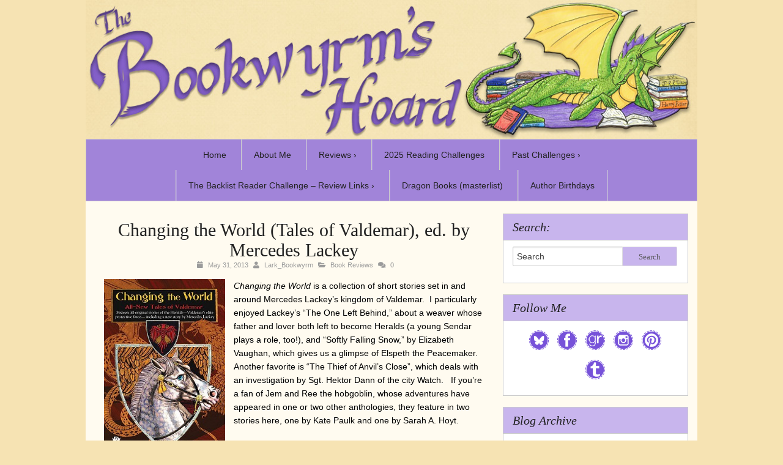

--- FILE ---
content_type: text/html; charset=UTF-8
request_url: https://bookwyrmshoard.com/book-reviews/changing-the-world-tales-of-valdemar-ed-by-mercedes-lackey/
body_size: 16039
content:

<!doctype html>

<html lang="en-US" class="no-js">

<head>
	<meta charset="utf-8">
	<meta http-equiv="X-UA-Compatible" content="IE=edge,chrome=1">
	<meta name="viewport" content="width=device-width">
	<link rel="pingback" href="https://bookwyrmshoard.com/xmlrpc.php">

	<!-- wordpress head functions -->
	<title>Changing the World (Tales of Valdemar), ed. by Mercedes Lackey &#8211; The Bookwyrm&#039;s Hoard</title>
<meta name='robots' content='max-image-preview:large' />
	<style>img:is([sizes="auto" i], [sizes^="auto," i]) { contain-intrinsic-size: 3000px 1500px }</style>
	<link rel='dns-prefetch' href='//use.fontawesome.com' />
<link rel="alternate" type="application/rss+xml" title="The Bookwyrm&#039;s Hoard &raquo; Feed" href="https://bookwyrmshoard.com/feed/" />
<link rel="alternate" type="application/rss+xml" title="The Bookwyrm&#039;s Hoard &raquo; Comments Feed" href="https://bookwyrmshoard.com/comments/feed/" />
<script type="text/javascript">
/* <![CDATA[ */
window._wpemojiSettings = {"baseUrl":"https:\/\/s.w.org\/images\/core\/emoji\/16.0.1\/72x72\/","ext":".png","svgUrl":"https:\/\/s.w.org\/images\/core\/emoji\/16.0.1\/svg\/","svgExt":".svg","source":{"concatemoji":"https:\/\/bookwyrmshoard.com\/wp-includes\/js\/wp-emoji-release.min.js?ver=6.8.3"}};
/*! This file is auto-generated */
!function(s,n){var o,i,e;function c(e){try{var t={supportTests:e,timestamp:(new Date).valueOf()};sessionStorage.setItem(o,JSON.stringify(t))}catch(e){}}function p(e,t,n){e.clearRect(0,0,e.canvas.width,e.canvas.height),e.fillText(t,0,0);var t=new Uint32Array(e.getImageData(0,0,e.canvas.width,e.canvas.height).data),a=(e.clearRect(0,0,e.canvas.width,e.canvas.height),e.fillText(n,0,0),new Uint32Array(e.getImageData(0,0,e.canvas.width,e.canvas.height).data));return t.every(function(e,t){return e===a[t]})}function u(e,t){e.clearRect(0,0,e.canvas.width,e.canvas.height),e.fillText(t,0,0);for(var n=e.getImageData(16,16,1,1),a=0;a<n.data.length;a++)if(0!==n.data[a])return!1;return!0}function f(e,t,n,a){switch(t){case"flag":return n(e,"\ud83c\udff3\ufe0f\u200d\u26a7\ufe0f","\ud83c\udff3\ufe0f\u200b\u26a7\ufe0f")?!1:!n(e,"\ud83c\udde8\ud83c\uddf6","\ud83c\udde8\u200b\ud83c\uddf6")&&!n(e,"\ud83c\udff4\udb40\udc67\udb40\udc62\udb40\udc65\udb40\udc6e\udb40\udc67\udb40\udc7f","\ud83c\udff4\u200b\udb40\udc67\u200b\udb40\udc62\u200b\udb40\udc65\u200b\udb40\udc6e\u200b\udb40\udc67\u200b\udb40\udc7f");case"emoji":return!a(e,"\ud83e\udedf")}return!1}function g(e,t,n,a){var r="undefined"!=typeof WorkerGlobalScope&&self instanceof WorkerGlobalScope?new OffscreenCanvas(300,150):s.createElement("canvas"),o=r.getContext("2d",{willReadFrequently:!0}),i=(o.textBaseline="top",o.font="600 32px Arial",{});return e.forEach(function(e){i[e]=t(o,e,n,a)}),i}function t(e){var t=s.createElement("script");t.src=e,t.defer=!0,s.head.appendChild(t)}"undefined"!=typeof Promise&&(o="wpEmojiSettingsSupports",i=["flag","emoji"],n.supports={everything:!0,everythingExceptFlag:!0},e=new Promise(function(e){s.addEventListener("DOMContentLoaded",e,{once:!0})}),new Promise(function(t){var n=function(){try{var e=JSON.parse(sessionStorage.getItem(o));if("object"==typeof e&&"number"==typeof e.timestamp&&(new Date).valueOf()<e.timestamp+604800&&"object"==typeof e.supportTests)return e.supportTests}catch(e){}return null}();if(!n){if("undefined"!=typeof Worker&&"undefined"!=typeof OffscreenCanvas&&"undefined"!=typeof URL&&URL.createObjectURL&&"undefined"!=typeof Blob)try{var e="postMessage("+g.toString()+"("+[JSON.stringify(i),f.toString(),p.toString(),u.toString()].join(",")+"));",a=new Blob([e],{type:"text/javascript"}),r=new Worker(URL.createObjectURL(a),{name:"wpTestEmojiSupports"});return void(r.onmessage=function(e){c(n=e.data),r.terminate(),t(n)})}catch(e){}c(n=g(i,f,p,u))}t(n)}).then(function(e){for(var t in e)n.supports[t]=e[t],n.supports.everything=n.supports.everything&&n.supports[t],"flag"!==t&&(n.supports.everythingExceptFlag=n.supports.everythingExceptFlag&&n.supports[t]);n.supports.everythingExceptFlag=n.supports.everythingExceptFlag&&!n.supports.flag,n.DOMReady=!1,n.readyCallback=function(){n.DOMReady=!0}}).then(function(){return e}).then(function(){var e;n.supports.everything||(n.readyCallback(),(e=n.source||{}).concatemoji?t(e.concatemoji):e.wpemoji&&e.twemoji&&(t(e.twemoji),t(e.wpemoji)))}))}((window,document),window._wpemojiSettings);
/* ]]> */
</script>
<style id='wp-emoji-styles-inline-css' type='text/css'>

	img.wp-smiley, img.emoji {
		display: inline !important;
		border: none !important;
		box-shadow: none !important;
		height: 1em !important;
		width: 1em !important;
		margin: 0 0.07em !important;
		vertical-align: -0.1em !important;
		background: none !important;
		padding: 0 !important;
	}
</style>
<link rel='stylesheet' id='wp-block-library-css' href='https://bookwyrmshoard.com/wp-includes/css/dist/block-library/style.min.css?ver=6.8.3' type='text/css' media='all' />
<style id='classic-theme-styles-inline-css' type='text/css'>
/*! This file is auto-generated */
.wp-block-button__link{color:#fff;background-color:#32373c;border-radius:9999px;box-shadow:none;text-decoration:none;padding:calc(.667em + 2px) calc(1.333em + 2px);font-size:1.125em}.wp-block-file__button{background:#32373c;color:#fff;text-decoration:none}
</style>
<style id='pdfemb-pdf-embedder-viewer-style-inline-css' type='text/css'>
.wp-block-pdfemb-pdf-embedder-viewer{max-width:none}

</style>
<style id='global-styles-inline-css' type='text/css'>
:root{--wp--preset--aspect-ratio--square: 1;--wp--preset--aspect-ratio--4-3: 4/3;--wp--preset--aspect-ratio--3-4: 3/4;--wp--preset--aspect-ratio--3-2: 3/2;--wp--preset--aspect-ratio--2-3: 2/3;--wp--preset--aspect-ratio--16-9: 16/9;--wp--preset--aspect-ratio--9-16: 9/16;--wp--preset--color--black: #000000;--wp--preset--color--cyan-bluish-gray: #abb8c3;--wp--preset--color--white: #ffffff;--wp--preset--color--pale-pink: #f78da7;--wp--preset--color--vivid-red: #cf2e2e;--wp--preset--color--luminous-vivid-orange: #ff6900;--wp--preset--color--luminous-vivid-amber: #fcb900;--wp--preset--color--light-green-cyan: #7bdcb5;--wp--preset--color--vivid-green-cyan: #00d084;--wp--preset--color--pale-cyan-blue: #8ed1fc;--wp--preset--color--vivid-cyan-blue: #0693e3;--wp--preset--color--vivid-purple: #9b51e0;--wp--preset--gradient--vivid-cyan-blue-to-vivid-purple: linear-gradient(135deg,rgba(6,147,227,1) 0%,rgb(155,81,224) 100%);--wp--preset--gradient--light-green-cyan-to-vivid-green-cyan: linear-gradient(135deg,rgb(122,220,180) 0%,rgb(0,208,130) 100%);--wp--preset--gradient--luminous-vivid-amber-to-luminous-vivid-orange: linear-gradient(135deg,rgba(252,185,0,1) 0%,rgba(255,105,0,1) 100%);--wp--preset--gradient--luminous-vivid-orange-to-vivid-red: linear-gradient(135deg,rgba(255,105,0,1) 0%,rgb(207,46,46) 100%);--wp--preset--gradient--very-light-gray-to-cyan-bluish-gray: linear-gradient(135deg,rgb(238,238,238) 0%,rgb(169,184,195) 100%);--wp--preset--gradient--cool-to-warm-spectrum: linear-gradient(135deg,rgb(74,234,220) 0%,rgb(151,120,209) 20%,rgb(207,42,186) 40%,rgb(238,44,130) 60%,rgb(251,105,98) 80%,rgb(254,248,76) 100%);--wp--preset--gradient--blush-light-purple: linear-gradient(135deg,rgb(255,206,236) 0%,rgb(152,150,240) 100%);--wp--preset--gradient--blush-bordeaux: linear-gradient(135deg,rgb(254,205,165) 0%,rgb(254,45,45) 50%,rgb(107,0,62) 100%);--wp--preset--gradient--luminous-dusk: linear-gradient(135deg,rgb(255,203,112) 0%,rgb(199,81,192) 50%,rgb(65,88,208) 100%);--wp--preset--gradient--pale-ocean: linear-gradient(135deg,rgb(255,245,203) 0%,rgb(182,227,212) 50%,rgb(51,167,181) 100%);--wp--preset--gradient--electric-grass: linear-gradient(135deg,rgb(202,248,128) 0%,rgb(113,206,126) 100%);--wp--preset--gradient--midnight: linear-gradient(135deg,rgb(2,3,129) 0%,rgb(40,116,252) 100%);--wp--preset--font-size--small: 13px;--wp--preset--font-size--medium: 20px;--wp--preset--font-size--large: 36px;--wp--preset--font-size--x-large: 42px;--wp--preset--spacing--20: 0.44rem;--wp--preset--spacing--30: 0.67rem;--wp--preset--spacing--40: 1rem;--wp--preset--spacing--50: 1.5rem;--wp--preset--spacing--60: 2.25rem;--wp--preset--spacing--70: 3.38rem;--wp--preset--spacing--80: 5.06rem;--wp--preset--shadow--natural: 6px 6px 9px rgba(0, 0, 0, 0.2);--wp--preset--shadow--deep: 12px 12px 50px rgba(0, 0, 0, 0.4);--wp--preset--shadow--sharp: 6px 6px 0px rgba(0, 0, 0, 0.2);--wp--preset--shadow--outlined: 6px 6px 0px -3px rgba(255, 255, 255, 1), 6px 6px rgba(0, 0, 0, 1);--wp--preset--shadow--crisp: 6px 6px 0px rgba(0, 0, 0, 1);}:where(.is-layout-flex){gap: 0.5em;}:where(.is-layout-grid){gap: 0.5em;}body .is-layout-flex{display: flex;}.is-layout-flex{flex-wrap: wrap;align-items: center;}.is-layout-flex > :is(*, div){margin: 0;}body .is-layout-grid{display: grid;}.is-layout-grid > :is(*, div){margin: 0;}:where(.wp-block-columns.is-layout-flex){gap: 2em;}:where(.wp-block-columns.is-layout-grid){gap: 2em;}:where(.wp-block-post-template.is-layout-flex){gap: 1.25em;}:where(.wp-block-post-template.is-layout-grid){gap: 1.25em;}.has-black-color{color: var(--wp--preset--color--black) !important;}.has-cyan-bluish-gray-color{color: var(--wp--preset--color--cyan-bluish-gray) !important;}.has-white-color{color: var(--wp--preset--color--white) !important;}.has-pale-pink-color{color: var(--wp--preset--color--pale-pink) !important;}.has-vivid-red-color{color: var(--wp--preset--color--vivid-red) !important;}.has-luminous-vivid-orange-color{color: var(--wp--preset--color--luminous-vivid-orange) !important;}.has-luminous-vivid-amber-color{color: var(--wp--preset--color--luminous-vivid-amber) !important;}.has-light-green-cyan-color{color: var(--wp--preset--color--light-green-cyan) !important;}.has-vivid-green-cyan-color{color: var(--wp--preset--color--vivid-green-cyan) !important;}.has-pale-cyan-blue-color{color: var(--wp--preset--color--pale-cyan-blue) !important;}.has-vivid-cyan-blue-color{color: var(--wp--preset--color--vivid-cyan-blue) !important;}.has-vivid-purple-color{color: var(--wp--preset--color--vivid-purple) !important;}.has-black-background-color{background-color: var(--wp--preset--color--black) !important;}.has-cyan-bluish-gray-background-color{background-color: var(--wp--preset--color--cyan-bluish-gray) !important;}.has-white-background-color{background-color: var(--wp--preset--color--white) !important;}.has-pale-pink-background-color{background-color: var(--wp--preset--color--pale-pink) !important;}.has-vivid-red-background-color{background-color: var(--wp--preset--color--vivid-red) !important;}.has-luminous-vivid-orange-background-color{background-color: var(--wp--preset--color--luminous-vivid-orange) !important;}.has-luminous-vivid-amber-background-color{background-color: var(--wp--preset--color--luminous-vivid-amber) !important;}.has-light-green-cyan-background-color{background-color: var(--wp--preset--color--light-green-cyan) !important;}.has-vivid-green-cyan-background-color{background-color: var(--wp--preset--color--vivid-green-cyan) !important;}.has-pale-cyan-blue-background-color{background-color: var(--wp--preset--color--pale-cyan-blue) !important;}.has-vivid-cyan-blue-background-color{background-color: var(--wp--preset--color--vivid-cyan-blue) !important;}.has-vivid-purple-background-color{background-color: var(--wp--preset--color--vivid-purple) !important;}.has-black-border-color{border-color: var(--wp--preset--color--black) !important;}.has-cyan-bluish-gray-border-color{border-color: var(--wp--preset--color--cyan-bluish-gray) !important;}.has-white-border-color{border-color: var(--wp--preset--color--white) !important;}.has-pale-pink-border-color{border-color: var(--wp--preset--color--pale-pink) !important;}.has-vivid-red-border-color{border-color: var(--wp--preset--color--vivid-red) !important;}.has-luminous-vivid-orange-border-color{border-color: var(--wp--preset--color--luminous-vivid-orange) !important;}.has-luminous-vivid-amber-border-color{border-color: var(--wp--preset--color--luminous-vivid-amber) !important;}.has-light-green-cyan-border-color{border-color: var(--wp--preset--color--light-green-cyan) !important;}.has-vivid-green-cyan-border-color{border-color: var(--wp--preset--color--vivid-green-cyan) !important;}.has-pale-cyan-blue-border-color{border-color: var(--wp--preset--color--pale-cyan-blue) !important;}.has-vivid-cyan-blue-border-color{border-color: var(--wp--preset--color--vivid-cyan-blue) !important;}.has-vivid-purple-border-color{border-color: var(--wp--preset--color--vivid-purple) !important;}.has-vivid-cyan-blue-to-vivid-purple-gradient-background{background: var(--wp--preset--gradient--vivid-cyan-blue-to-vivid-purple) !important;}.has-light-green-cyan-to-vivid-green-cyan-gradient-background{background: var(--wp--preset--gradient--light-green-cyan-to-vivid-green-cyan) !important;}.has-luminous-vivid-amber-to-luminous-vivid-orange-gradient-background{background: var(--wp--preset--gradient--luminous-vivid-amber-to-luminous-vivid-orange) !important;}.has-luminous-vivid-orange-to-vivid-red-gradient-background{background: var(--wp--preset--gradient--luminous-vivid-orange-to-vivid-red) !important;}.has-very-light-gray-to-cyan-bluish-gray-gradient-background{background: var(--wp--preset--gradient--very-light-gray-to-cyan-bluish-gray) !important;}.has-cool-to-warm-spectrum-gradient-background{background: var(--wp--preset--gradient--cool-to-warm-spectrum) !important;}.has-blush-light-purple-gradient-background{background: var(--wp--preset--gradient--blush-light-purple) !important;}.has-blush-bordeaux-gradient-background{background: var(--wp--preset--gradient--blush-bordeaux) !important;}.has-luminous-dusk-gradient-background{background: var(--wp--preset--gradient--luminous-dusk) !important;}.has-pale-ocean-gradient-background{background: var(--wp--preset--gradient--pale-ocean) !important;}.has-electric-grass-gradient-background{background: var(--wp--preset--gradient--electric-grass) !important;}.has-midnight-gradient-background{background: var(--wp--preset--gradient--midnight) !important;}.has-small-font-size{font-size: var(--wp--preset--font-size--small) !important;}.has-medium-font-size{font-size: var(--wp--preset--font-size--medium) !important;}.has-large-font-size{font-size: var(--wp--preset--font-size--large) !important;}.has-x-large-font-size{font-size: var(--wp--preset--font-size--x-large) !important;}
:where(.wp-block-post-template.is-layout-flex){gap: 1.25em;}:where(.wp-block-post-template.is-layout-grid){gap: 1.25em;}
:where(.wp-block-columns.is-layout-flex){gap: 2em;}:where(.wp-block-columns.is-layout-grid){gap: 2em;}
:root :where(.wp-block-pullquote){font-size: 1.5em;line-height: 1.6;}
</style>
<link rel='stylesheet' id='gutenbee-animations-css' href='https://bookwyrmshoard.com/wp-content/plugins/gutenbee/build/gutenbee.animations.css?ver=2.19.1' type='text/css' media='all' />
<link rel='stylesheet' id='font-awesome-css' href='https://use.fontawesome.com/releases/v5.5.0/css/all.css?ver=5.5.0' type='text/css' media='all' />
<link rel='stylesheet' id='nss-frontend-css' href='https://bookwyrmshoard.com/wp-content/plugins/naked-social-share/assets/css/naked-social-share.css?ver=1.5.2' type='text/css' media='all' />
<link rel='stylesheet' id='ng-scroll-box-css' href='https://bookwyrmshoard.com/wp-content/plugins/ng-scroll-box/css/front-end.css?ver=1.0.0' type='text/css' media='all' />
<style id='ng-scroll-box-inline-css' type='text/css'>

		.scroll-box {
			background: #f4f4f4;
			border: 2px solid #cccccc;
			color: #222222;
			height: 300px;
		}
		
</style>
<link rel='stylesheet' id='ubb-front-end-styles-css' href='https://bookwyrmshoard.com/wp-content/plugins/ultimate-book-blogger/assets/css/frontend.css?ver=3.9.3' type='text/css' media='all' />
<style id='ubb-front-end-styles-inline-css' type='text/css'>

        .ubb-content-warning {
            background: #a184d9;
            color: #4b219c;
        }
        
        .ubb-about-author {
            background: #e5dbf9;
            border: 2px solid #391580;
            color: #000000;
        }
        
        .ubb-tabs ul li a {
            color: #787878;
        }

        .ubb-tabs li.ubb-active-link, .ubb-tabs-content {
            background: #ffffff;
            border: 1px solid #e6e6e6;
        }
        
        .ubb-tabs li.ubb-active-link {
            border-bottom-color: #ffffff;
        }

        .ubb-tabs li.ubb-active-link a {
            color: #000000;
        }

        .ubb-related-post:hover {
            background: #F1F1F1;
        }
        
        .ubb-spoiler .ubb-thespoil {
            background: #fbe37a;
        }
        
</style>
<link rel='stylesheet' id='foundation-app-css' href='https://bookwyrmshoard.com/wp-content/themes/tweakme/stylesheets/app.css?ver=3.0' type='text/css' media='all' />
<link rel='stylesheet' id='tweakme-css' href='https://bookwyrmshoard.com/wp-content/themes/tweakme/style.css?ver=1.9' type='text/css' media='all' />
<link rel='stylesheet' id='tweakme-theme-css' href='https://bookwyrmshoard.com/wp-content/themes/tweakme/stylesheets/theme.css?ver=1.9' type='text/css' media='all' />
<link rel='stylesheet' id='commentluv_style-css' href='https://bookwyrmshoard.com/wp-content/plugins/commentluv/css/commentluv.css?ver=6.8.3' type='text/css' media='all' />
<script type="text/javascript" src="https://bookwyrmshoard.com/wp-includes/js/jquery/jquery.min.js?ver=3.7.1" id="jquery-core-js"></script>
<script type="text/javascript" src="https://bookwyrmshoard.com/wp-includes/js/jquery/jquery-migrate.min.js?ver=3.4.1" id="jquery-migrate-js"></script>
<script type="text/javascript" id="commentluv_script-js-extra">
/* <![CDATA[ */
var cl_settings = {"name":"author","url":"url","comment":"comment","email":"email","infopanel":"on","default_on":"on","default_on_admin":"on","cl_version":"4","images":"https:\/\/bookwyrmshoard.com\/wp-content\/plugins\/commentluv\/images\/","api_url":"https:\/\/bookwyrmshoard.com\/wp-admin\/admin-ajax.php","api_url_alt":"https:\/\/bookwyrmshoard.com\/wp-admin\/admin-ajax.php","_fetch":"022f0f72e4","_info":"0fea737028","infoback":"white","infotext":"black","template_insert":"","logged_in":"","refer":"https:\/\/bookwyrmshoard.com\/book-reviews\/changing-the-world-tales-of-valdemar-ed-by-mercedes-lackey\/","no_url_message":"Please enter a URL and then click the CommentLuv checkbox if you want to add your last blog post","no_http_message":"Please use http:\/\/ in front of your url","no_url_logged_in_message":"You need to visit your profile in the dashboard and update your details with your site URL","no_info_message":"No info was available or an error occured"};
/* ]]> */
</script>
<script type="text/javascript" src="https://bookwyrmshoard.com/wp-content/plugins/commentluv/js/commentluv.js?ver=4" id="commentluv_script-js"></script>
<script type="text/javascript" src="https://bookwyrmshoard.com/wp-content/themes/tweakme/javascripts/foundation/modernizr.foundation.js?ver=6.8.3" id="modernizr-js"></script>
<link rel="https://api.w.org/" href="https://bookwyrmshoard.com/wp-json/" /><link rel="alternate" title="JSON" type="application/json" href="https://bookwyrmshoard.com/wp-json/wp/v2/posts/452" /><link rel="EditURI" type="application/rsd+xml" title="RSD" href="https://bookwyrmshoard.com/xmlrpc.php?rsd" />
<meta name="generator" content="WordPress 6.8.3" />
<link rel="canonical" href="https://bookwyrmshoard.com/book-reviews/changing-the-world-tales-of-valdemar-ed-by-mercedes-lackey/" />
<link rel='shortlink' href='https://bookwyrmshoard.com/?p=452' />
<link rel="alternate" title="oEmbed (JSON)" type="application/json+oembed" href="https://bookwyrmshoard.com/wp-json/oembed/1.0/embed?url=https%3A%2F%2Fbookwyrmshoard.com%2Fbook-reviews%2Fchanging-the-world-tales-of-valdemar-ed-by-mercedes-lackey%2F" />
<link rel="alternate" title="oEmbed (XML)" type="text/xml+oembed" href="https://bookwyrmshoard.com/wp-json/oembed/1.0/embed?url=https%3A%2F%2Fbookwyrmshoard.com%2Fbook-reviews%2Fchanging-the-world-tales-of-valdemar-ed-by-mercedes-lackey%2F&#038;format=xml" />

		<!-- GA Google Analytics @ https://m0n.co/ga -->
		<script>
			(function(i,s,o,g,r,a,m){i['GoogleAnalyticsObject']=r;i[r]=i[r]||function(){
			(i[r].q=i[r].q||[]).push(arguments)},i[r].l=1*new Date();a=s.createElement(o),
			m=s.getElementsByTagName(o)[0];a.async=1;a.src=g;m.parentNode.insertBefore(a,m)
			})(window,document,'script','https://www.google-analytics.com/analytics.js','ga');
			ga('create', 'UA-78862002-1', 'auto');
			ga('send', 'pageview');
		</script>

		<!-- end of wordpress head -->


	<!-- bring in theme options styles -->
	<style>
					.row { width:1000px; }
				
						.siteinfo h1, .siteinfo h4.subhead { text-align:center; }
						img#header_banner { margin:0 auto; }
					
			body, p, div, blockquote, ul li, ol li {
				font-size: 14px;
				font-family: "arial"; 
				color: #000000; 
				line-height:1.6;
			}
				body{
					background:#f6e3b3 repeat scroll left top;
				}
			#header-wrapper { 
				max-width: 1000px; 
				margin:0 auto;
			}
			a { 
				color: #4B219C; 
			}
			a:hover { 
				color: #633EAA; 
			}
			.post p.meta, .post p.meta a, .post p.meta span:before { 
				color: #9b9b9b !important; 
			}
			.custom-nav-styles { 
				max-width: 1000px; 
			}
			.custom-nav-styles { 
				background: #A184D9; 
			}
			.custom-nav-styles ul.top-nav > li:hover { 
				background: #C8B5ED; 
			}
			.custom-nav-styles { 
				border: 1px solid #cbcbcb; 
			}
			.custom-nav-styles ul.top-nav > li { 
				border-left: 1px solid #cbcbcb; 
			}
			.custom-nav-styles ul.top-nav > li:first-child { 
				border-left: none;
			}
			.custom-nav-styles ul.top-nav > li:last-child { 
				border-color: #cbcbcb; 
				border-right: 1px solid #cbcbcb; 
			}
			.custom-nav-styles ul.top-nav > li a { 
				color: #222222; 
			}
			.custom-nav-styles ul.top-nav li a { 
				font-family: "arial" !important;
				font-size: 14px !important;
			}
			.custom-nav-styles ul.top-nav > li a { 
				text-shadow: none; 
			}
			.custom-nav-styles ul.top-nav > li > a { 
				line-height: 50px; 
			}
			.custom-nav-styles ul.top-nav ul.flyout {
				top:47px;
			}
			.custom-nav-styles ul.top-nav > li:hover a, .custom-nav-styles ul.top-nav > li a:hover { 
				color: #222222; 
			}
			.custom-nav-styles ul.top-nav > li:hover > a, .custom-nav-styles ul.top-nav > li a:hover { 
				text-shadow: none; 
			}
			.custom-nav-styles ul.top-nav { 
				margin:0;
				text-align:center;
			}
			.custom-nav-styles ul.top-nav > li {
				float:none !important;
				display:inline-block;
			}
			.custom-nav-styles ul.flyout {
				border: 1px solid #e6e6e6 !important;
			}
			
			.custom-nav-styles ul.flyout li a { 
				background: #C8B5ED  !important;
				color: #222222 !important;
				border: 1px solid #e6e6e6 !important;
				border-top:none !important;
				text-shadow: 1px 1px #ffffff !important;
			}
			
			.custom-nav-styles ul.flyout li a:hover {
				background: #ebebeb !important;
				color: #222222 !important;
				text-shadow: 1px 1px #ffffff;
			}
			.top-custom-nav-styles { 
				border: 1px solid #cbcbcb; 
			}
			.top-custom-nav-styles ul.top-nav > li { 
				border-left: 1px solid #cbcbcb; 
			}
			.top-custom-nav-styles ul.top-nav > li:first-child { 
				border-left: none;
			}
			.top-custom-nav-styles ul.top-nav > li:last-child { 
				border-color: #cbcbcb; 
				border-right: 1px solid #cbcbcb; 
			}
			.top-custom-nav-styles ul.top-nav > li a { 
				color: #222222; 
			}
			.top-custom-nav-styles ul.top-nav li a { 
				font-family: "arial" !important;
				font-size: 14px !important;
			}
			.top-custom-nav-styles ul.top-nav > li a { 
				text-shadow: 1px 1px #ffffff; 
			}
			.top-custom-nav-styles ul.top-nav > li > a { 
				line-height: 40px; 
			}
			.top-custom-nav-styles ul.top-nav ul.flyout {
				top:37px;
			}
			.top-custom-nav-styles ul.top-nav > li:hover > a, .top-custom-nav-styles ul.top-nav > li a:hover { 
				color: #222222; 
			}
			.top-custom-nav-styles ul.top-nav > li:hover > a, .top-custom-nav-styles ul.top-nav > li a:hover { 
				text-shadow: 1px 1px #ffffff; 
			}
			.top-custom-nav-styles ul.flyout {
				border: 1px solid #e6e6e6 !important;
			}
			
			.top-custom-nav-styles ul.flyout li a { 
				background: #f2f2f2 !important;
				color: #222222 !important;
				border: 1px solid #e6e6e6 !important;
				border-top:none !important;
				text-shadow: 1px 1px #ffffff !important;
			}
			
			.top-custom-nav-styles ul.flyout li a:hover {
				background: #ebebeb !important;
				color: #222222 !important;
				text-shadow: 1px 1px #ffffff;
			}
			.datebox { 
				color:#555555 !important;
			}
			.datebox { 
				border:1px solid #dfdfdf !important;
			}
			.widget { 
				border:1px solid #cbcbcb !important;
			}
			.widget { 
				background:#ffffff !important;
			}
			.widgettitle { 
				background:#C8B5ED  !important;
			}
		.widgettitle { 
			border-bottom:1px solid #cbcbcb !important;
		}
		.widgettitle, .jetpack_subscription_widget .widgettitle label { 
			font-size:20px;color:#222222 !important;font-family:georgia;text-align:left;
		}
		h1, h2, h3, h4, h5, h6 { 
			font-family:georgia;
			color:#222222;
		}
			.button { 
				background:#C8B5ED !important;
			}
				.button:hover { 
					background:#A184D9 !important;
				}
			.button { 
				color:#555555 !important;
			}
			.button { 
				border:1px solid #dfdfdf !important;
			}
			.button:hover { 
				border:1px solid #dfdfdf !important;
			}
			.post { 
				background:none !important;
			}
			.post { 
				border:none !important;
			}
			blockquote { 
				background:#E5DBF9 !important;
				border:1px solid #391580 !important;
				color:#222222 !important;
				width:100% !important;
				
			}
			table tbody tr th {
				background:#E5DBF9 !important;
				border:1px solid #391580 !important;
				color:#222222 !important;
			}
			blockquote p, blockquote cite, blockquote a {
				color:#222222 !important;
			}
			blockquote a { text-decoration:underline; }
			blockquote a:hover { text-decoration:none; }
			
			.toggle {
				border:1px solid #E5DBF9 !important;
			}
			.toggle > h4 {
				background:#E5DBF9 !important;
				color:#222222 !important;
			}
			ol.commentlist li.odd > .panel > .row .twelve > .panel { 
				border:1px solid #AC9049 !important;
				background:#FFF4D8 !important;
			}
			ol.commentlist li.even > .panel > .row .twelve > .panel { 
				border:1px solid #e6e6e6 !important;
				background:#ffffff !important;
			}
			ol.commentlist .bypostauthor > .panel > .row > div.twelve > .panel { 
				border:1px solid #391580 !important;
				background:#E5DBF9 !important;
			}
			#main-content-wrap { 
				background:#FFFBF0 !important;
			}
			#footer, #footer p { 
				color:#000000 !important;
			}
			#footer a, #footer p a { 
				color:#391580 !important;
			}
			ul.pagination li a { 
				color:#555555;
			}
			ul.pagination li:hover a, ul.pagination li a:focus { 
				background:#e6e6e6;
			}
			ul.pagination li.current a, ul.pagination li.current a:hover { 
				color:#ffffff;
				background:#0092a4;
			}
			div.alert-box, h4.announcement-title { 
				background:#A184D9;
				color:#ffffff;
				text-shadow:0 -1px rgba(0, 0, 0, 0.3);
			}
			div.alert-box a {
				color:#ffffff;
				text-decoration:none;
			}
				div.alert-box a:hover {
					text-decoration:none;
				}
			hr { 
				border:solid #dddddd !important;
			}
				.widget_tag_cloud p { line-height:1 !important; }
			
			</style>
	
</head>

<body data-rsssl=1 class="wp-singular post-template-default single single-post postid-452 single-format-standard wp-theme-tweakme">


<div id="header-wrapper">
	<div class="row container cwb-header-hook">
		<div class="twelve columns">
			<header role="banner" id="top-header">

										<a href="https://bookwyrmshoard.com"><img src="https://bookwyrmshoard.com/wp-content/uploads/2014/09/Header_Dragon_Full-size_2mb-1024x232.jpg" alt="The Bookwyrm&#039;s Hoard" id="header_banner" usemap="#image-maps"/></a>
									</header>
		</div> <!--end .twelve.columns-->
			</div> <!--end .row.header-->
</div> <!--end #header-wrapper-->

	<div class="hide-for-small nav-wrap default default custom-nav-styles">
		<div class="row container">
			<div class="twelve columns nopadding">
				<ul id="menu-main-menu" class="top-nav hide-for-small"><li><a href="https://bookwyrmshoard.com/">Home</a></li>
<li><a href="https://bookwyrmshoard.com/about-review-policy-contact/">About Me</a></li>
<li><a href="https://bookwyrmshoard.com/reviews/">Reviews &rsaquo;</a>
<ul class="flyout">
	<li><a href="https://bookwyrmshoard.com/reviews/reviews-by-author/">Reviews by Author</a></li>
	<li><a href="https://bookwyrmshoard.com/reviews/reviews-by-title/">Reviews by Title</a></li>
</ul>
</li>
<li><a href="https://bookwyrmshoard.com/2025-reading-challenges/">2025 Reading Challenges</a></li>
<li><a href="https://bookwyrmshoard.com/past-challenges/">Past Challenges &rsaquo;</a>
<ul class="flyout">
	<li><a href="https://bookwyrmshoard.com/2024-reading-challenges/">2024 Reading Challenges</a></li>
	<li><a href="https://bookwyrmshoard.com/past-challenges/2023-reading-challenges/">2023 Reading Challenges</a></li>
	<li><a href="https://bookwyrmshoard.com/past-challenges/2022-reading-challenges/">2022 Reading Challenges</a></li>
	<li><a href="https://bookwyrmshoard.com/past-challenges/2021-reading-challenges-2/">2021 Reading Challenges</a></li>
	<li><a href="https://bookwyrmshoard.com/past-challenges/2020-challenges/">2020 Reading Challenges</a></li>
	<li><a href="https://bookwyrmshoard.com/past-challenges/2019-challenges/">2019 Challenges</a></li>
	<li><a href="https://bookwyrmshoard.com/past-challenges/reading-challenges-2/">2018 Challenges</a></li>
	<li><a href="https://bookwyrmshoard.com/past-challenges/reading-challenges/">2017 Challenges</a></li>
</ul>
</li>
<li><a href="https://bookwyrmshoard.com/the-backlist-reader-challenge-review-links/">The Backlist Reader Challenge – Review Links &rsaquo;</a>
<ul class="flyout">
	<li><a href="https://bookwyrmshoard.com/the-backlist-reader-challenge-review-links/the-backlist-reader-challenge-2024-reviews/">The Backlist Reader Challenge 2024 – Review Linky</a></li>
	<li><a href="https://bookwyrmshoard.com/the-backlist-reader-challenge-review-links/the-backlist-reader-challenge-2023-reviews/">The Backlist Reader Challenge 2023 – Review Linky</a></li>
	<li><a href="https://bookwyrmshoard.com/the-backlist-reader-challenge-review-links/the-backlist-reader-challenge-2022-reviews/">The Backlist Reader Challenge 2022 – Review Linky</a></li>
	<li><a href="https://bookwyrmshoard.com/the-backlist-reader-challenge-review-links/the-backlist-reader-challenge-2020-reviews-2/">The Backlist Reader Challenge 2021 – Reviews</a></li>
	<li><a href="https://bookwyrmshoard.com/the-backlist-reader-challenge-review-links/the-backlist-reader-challenge-2020-reviews/">The Backlist Reader Challenge 2020 – Reviews</a></li>
	<li><a href="https://bookwyrmshoard.com/the-backlist-reader-challenge-review-links/the-backlist-reader-challenge-2019-review-linky/">The Backlist Reader Challenge 2019 – Reviews</a></li>
</ul>
</li>
<li><a href="https://bookwyrmshoard.com/dragon-books-masterlist/">Dragon Books (masterlist)</a></li>
<li><a href="https://bookwyrmshoard.com/author-birthdays/">Author Birthdays</a></li>
</ul>							</div>
		</div>
	</div>

<div class="row container" id="main-content-wrap">
	<div class="row show-for-small nomargin">
		<div class="twelve columns">

			<div class="mobile-nav-wrapper">
				<div class="menu-action">
					<a href="#sidebar" id="mobile-nav-button" class="sidebar-button small secondary button">
						<svg xml:space="preserve" enable-background="new 0 0 48 48" viewBox="0 0 48 48" height="18px" width="18px" y="0px" x="0px" xmlns:xlink="http://www.w3.org/1999/xlink" xmlns="http://www.w3.org/2000/svg" id="Layer_1" version="1.1">
									<line y2="8.907" x2="48" y1="8.907" x1="0" stroke-miterlimit="10" stroke-width="8" stroke="#000000" fill="none"/>
							<line y2="24.173" x2="48" y1="24.173" x1="0" stroke-miterlimit="10" stroke-width="8" stroke="#000000" fill="none"/>
							<line y2="39.439" x2="48" y1="39.439" x1="0" stroke-miterlimit="10" stroke-width="8" stroke="#000000" fill="none"/>
							Menu
								</svg>
					</a>
				</div>

				<div class="mobile-nav-container"><ul id="menu-main-menu-1" class="side-nav tabs vertical"><li><a href="https://bookwyrmshoard.com/">Home</a></li>
<li><a href="https://bookwyrmshoard.com/about-review-policy-contact/">About Me</a></li>
<li><a href="https://bookwyrmshoard.com/reviews/">Reviews</a>
<ul>
	<li><a href="https://bookwyrmshoard.com/reviews/reviews-by-author/">Reviews by Author</a></li>
	<li><a href="https://bookwyrmshoard.com/reviews/reviews-by-title/">Reviews by Title</a></li>
</ul>
</li>
<li><a href="https://bookwyrmshoard.com/2025-reading-challenges/">2025 Reading Challenges</a></li>
<li><a href="https://bookwyrmshoard.com/past-challenges/">Past Challenges</a>
<ul>
	<li><a href="https://bookwyrmshoard.com/2024-reading-challenges/">2024 Reading Challenges</a></li>
	<li><a href="https://bookwyrmshoard.com/past-challenges/2023-reading-challenges/">2023 Reading Challenges</a></li>
	<li><a href="https://bookwyrmshoard.com/past-challenges/2022-reading-challenges/">2022 Reading Challenges</a></li>
	<li><a href="https://bookwyrmshoard.com/past-challenges/2021-reading-challenges-2/">2021 Reading Challenges</a></li>
	<li><a href="https://bookwyrmshoard.com/past-challenges/2020-challenges/">2020 Reading Challenges</a></li>
	<li><a href="https://bookwyrmshoard.com/past-challenges/2019-challenges/">2019 Challenges</a></li>
	<li><a href="https://bookwyrmshoard.com/past-challenges/reading-challenges-2/">2018 Challenges</a></li>
	<li><a href="https://bookwyrmshoard.com/past-challenges/reading-challenges/">2017 Challenges</a></li>
</ul>
</li>
<li><a href="https://bookwyrmshoard.com/the-backlist-reader-challenge-review-links/">The Backlist Reader Challenge – Review Links</a>
<ul>
	<li><a href="https://bookwyrmshoard.com/the-backlist-reader-challenge-review-links/the-backlist-reader-challenge-2024-reviews/">The Backlist Reader Challenge 2024 – Review Linky</a></li>
	<li><a href="https://bookwyrmshoard.com/the-backlist-reader-challenge-review-links/the-backlist-reader-challenge-2023-reviews/">The Backlist Reader Challenge 2023 – Review Linky</a></li>
	<li><a href="https://bookwyrmshoard.com/the-backlist-reader-challenge-review-links/the-backlist-reader-challenge-2022-reviews/">The Backlist Reader Challenge 2022 – Review Linky</a></li>
	<li><a href="https://bookwyrmshoard.com/the-backlist-reader-challenge-review-links/the-backlist-reader-challenge-2020-reviews-2/">The Backlist Reader Challenge 2021 – Reviews</a></li>
	<li><a href="https://bookwyrmshoard.com/the-backlist-reader-challenge-review-links/the-backlist-reader-challenge-2020-reviews/">The Backlist Reader Challenge 2020 – Reviews</a></li>
	<li><a href="https://bookwyrmshoard.com/the-backlist-reader-challenge-review-links/the-backlist-reader-challenge-2019-review-linky/">The Backlist Reader Challenge 2019 – Reviews</a></li>
</ul>
</li>
<li><a href="https://bookwyrmshoard.com/dragon-books-masterlist/">Dragon Books (masterlist)</a></li>
<li><a href="https://bookwyrmshoard.com/author-birthdays/">Author Birthdays</a></li>
</ul></div>			</div>

		</div>
	</div>

	
	
	<div id="content" class="row clearfix">

		
				<div id="main" class="eight columns clearfix" role="main">

			
				<article id="post-452" class="clearfix post-452 post type-post status-publish format-standard hentry category-book-reviews tag-fantasy tag-mercedes-lackey tag-short-stories tag-valdemar" role="article">

					<header>

						<h1 class="post-title single-title" itemprop="headline">Changing the World (Tales of Valdemar), ed. by Mercedes Lackey</h1>
												<p class="meta text-center">
														<span class="fa fa-calendar"></span> May 31, 2013							<span class="fa fa-user"></span> <a href="https://bookwyrmshoard.com/author/admin/" title="Posts by Lark_Bookwyrm" rel="author">Lark_Bookwyrm</a>							<span class="fa fa-folder-open"></span> <a href="https://bookwyrmshoard.com/category/book-reviews/" rel="category tag">Book Reviews</a>							<span class="fa fa-comments"></span>
							<a href="https://bookwyrmshoard.com/book-reviews/changing-the-world-tales-of-valdemar-ed-by-mercedes-lackey/#respond"> 0</a>
													</p>

					</header> <!-- end article header -->

					
					<section class="post_content clearfix">
						<p><a href="https://d202m5krfqbpi5.cloudfront.net/books/1348409076l/6307037.jpg" style="clear: left; float: left; margin-bottom: 1em; margin-right: 1em;"><img fetchpriority="high" decoding="async" border="0" height="320" src="https://d202m5krfqbpi5.cloudfront.net/books/1348409076l/6307037.jpg" width="198" /></a><i>Changing the World </i>is a collection of short stories set in and around Mercedes Lackey&#8217;s kingdom of Valdemar.&nbsp; I particularly enjoyed Lackey&#8217;s &#8220;The One Left Behind,&#8221; about a weaver whose father and lover both left to become Heralds (a young Sendar plays a role, too!), and &#8220;Softly Falling Snow,&#8221; by Elizabeth Vaughan, which gives us a glimpse of Elspeth the Peacemaker.&nbsp; Another favorite is &#8220;The Thief of Anvil&#8217;s Close&#8221;, which deals with an investigation by Sgt. Hektor Dann of the city Watch.&nbsp;&nbsp; If you&#8217;re a fan of Jem and Ree the hobgoblin, whose adventures have appeared in one or two other anthologies, they feature in two stories here, one by Kate Paulk and one by Sarah A. Hoyt.</p>
<p>All the stories are well-written, but a few break with canon to varying degrees &#8212; particularly the last story in the book, &#8220;Interview with a Companion,&#8221; by Ben Ohlander. While I enjoyed the surprising premise (a reporter interviews a Companion vacationing in our world) and the humor, I felt that Ohlander took a rather cynical view of Heraldic, Companion, and Valdemaran politics.</p>
<p>Bottom line: If you&#8217;re a Valdemar fan, you&#8217;ll probably enjoy most or all of these stories.&nbsp; If you&#8217;re new to Valdemar, you&#8217;re better off starting with the novels, which offer a more thorough introduction to the world.</p>
<p><b>Rating: </b>3 stars</p>
<p><b>Categories: </b>Fantasy; short stories<br /><b>Series: </b>related to Lackey&#8217;s Valdemar books<br /><b>Publisher: </b>DAW (2009)<br /><b>Book source: </b>library book sale</p>
		<div class="naked-social-share nss-update-share-numbers" data-post-id="452">
			<ul>
																				<li class="nss-twitter">
								<a href="http://www.twitter.com/intent/tweet?url=https%3A%2F%2Fbookwyrmshoard.com%2Fbook-reviews%2Fchanging-the-world-tales-of-valdemar-ed-by-mercedes-lackey%2F&via=BookwyrmsHoard&text=Changing+the+World+%28Tales+of+Valdemar%29%2C+ed.+by+Mercedes+Lackey" target="_blank">
									<i class="fab fa-twitter"></i>									<span class="nss-site-name">Twitter</span>
																	</a>
							</li>
																			<li class="nss-facebook">
								<a href="http://www.facebook.com/sharer/sharer.php?u=https%3A%2F%2Fbookwyrmshoard.com%2Fbook-reviews%2Fchanging-the-world-tales-of-valdemar-ed-by-mercedes-lackey%2F&t=Changing+the+World+%28Tales+of+Valdemar%29%2C+ed.+by+Mercedes+Lackey" target="_blank">
									<i class="fab fa-facebook"></i>									<span class="nss-site-name">Facebook</span>
																			<span class="nss-site-count">0</span>
																	</a>
							</li>
																			<li class="nss-pinterest">
								<a href="#" onclick="var e=document.createElement('script');e.setAttribute('type','text/javascript');e.setAttribute('charset','UTF-8');e.setAttribute('src','//assets.pinterest.com/js/pinmarklet.js?r='+Math.random()*99999999);document.body.appendChild(e);">
									<i class="fab fa-pinterest"></i>									<span class="nss-site-name">Pinterest</span>
																			<span class="nss-site-count">0</span>
																	</a>
							</li>
																			<li class="nss-stumbleupon">
								<a href="http://www.stumbleupon.com/submit?url=https%3A%2F%2Fbookwyrmshoard.com%2Fbook-reviews%2Fchanging-the-world-tales-of-valdemar-ed-by-mercedes-lackey%2F&title=Changing+the+World+%28Tales+of+Valdemar%29%2C+ed.+by+Mercedes+Lackey" target="_blank">
									<i class="fab fa-stumbleupon"></i>									<span class="nss-site-name">StumbleUpon</span>
																			<span class="nss-site-count">0</span>
																	</a>
							</li>
														</ul>
		</div>
							<h3 class="ubb-related-rating-header">Related Posts</h3>
		
		<div class="ubb-tabs">
			<div class="ubb-tabs-nav">
				<ul>
					<li class="ubb-active-link"><a href="#ubb-related-related"><span>Related Posts</span></a></li>				</ul>
			</div>

			<div class="ubb-tabs-content">
				<div id="ubb-related-related" class="ubb-related-posts ubb-tab-active">			<div class="ubb-related-post">
								<div class="ubb-related-post-title">
					<a href="https://bookwyrmshoard.com/authors/rip-ursula-k-le-guin-1929-2018/">RIP Ursula K. Le Guin  (1929&ndash;2018)</a>
				</div>
			</div>
						<div class="ubb-related-post">
				<a href="https://bookwyrmshoard.com/treasures-from-the-hoard/the-fairy-godmother-mercedes-lackey/"><img width="150" height="150" src="https://bookwyrmshoard.com/wp-content/uploads/2015/01/Lackey_FairyGodmother-150x150.jpeg" class="attachment-thumbnail size-thumbnail" alt="" /></a>				<div class="ubb-related-post-title">
					<a href="https://bookwyrmshoard.com/treasures-from-the-hoard/the-fairy-godmother-mercedes-lackey/">Treasures from the Hoard: The Fairy Godm</a>
				</div>
			</div>
						<div class="ubb-related-post">
				<a href="https://bookwyrmshoard.com/book-reviews/emily-wildes-encyclopaedia-of-faeries-heather-fawcett/"><img width="150" height="150" src="https://bookwyrmshoard.com/wp-content/uploads/2022/06/Fawcett_Heather_EmilyWildesEncyclopaediaOfFaeries_Kindle-150x150.jpg" class="attachment-thumbnail size-thumbnail" alt="Book Cover: Emily Wilde&#039;s Encyclopaedia of Faeries, by Heather Fawcett" /></a>				<div class="ubb-related-post-title">
					<a href="https://bookwyrmshoard.com/book-reviews/emily-wildes-encyclopaedia-of-faeries-heather-fawcett/"><i>Emily Wilde&#8217;s Encyclopaedia of </a>
				</div>
			</div>
						<div class="ubb-related-post">
				<a href="https://bookwyrmshoard.com/book-reviews/a-discovery-of-witches-deborah-harkness-all-souls-trilogy/"><img width="150" height="150" src="https://bookwyrmshoard.com/wp-content/uploads/2020/10/Harkness_AllSouls-01_ADiscoveryOfWitches_HC-150x150.jpg" class="attachment-thumbnail size-thumbnail" alt="" /></a>				<div class="ubb-related-post-title">
					<a href="https://bookwyrmshoard.com/book-reviews/a-discovery-of-witches-deborah-harkness-all-souls-trilogy/"><em>A Discovery of Witches</em>, by Debo</a>
				</div>
			</div>
						<div class="ubb-related-post">
				<a href="https://bookwyrmshoard.com/book-reviews/dark-witch-by-nora-roberts/"><img width="150" height="150" src="https://bookwyrmshoard.com/wp-content/uploads/2014/03/Roberts-Nora_ODwyer-1_DarkWitch-150x150.jpg" class="attachment-thumbnail size-thumbnail" alt="" /></a>				<div class="ubb-related-post-title">
					<a href="https://bookwyrmshoard.com/book-reviews/dark-witch-by-nora-roberts/">Dark Witch, by Nora Roberts</a>
				</div>
			</div>
			</div>			</div>
		</div>
							</section> <!-- end article section -->

					<footer>

						<p class="tags"><span class="tags-title">Tags:</span> <a class="label secondary radius" href="https://bookwyrmshoard.com/tag/fantasy/" rel="tag">fantasy</a> <a class="label secondary radius" href="https://bookwyrmshoard.com/tag/mercedes-lackey/" rel="tag">Mercedes Lackey</a> <a class="label secondary radius" href="https://bookwyrmshoard.com/tag/short-stories/" rel="tag">short stories</a> <a class="label secondary radius" href="https://bookwyrmshoard.com/tag/valdemar/" rel="tag">Valdemar</a></p>
					</footer> <!-- end article footer -->

				</article> <!-- end article -->

				
<!-- You can start editing here. -->
<div id="commenet-wrap" class="post">

	
		
			<!-- If comments are closed. -->
			<div class="alert-box">Comments are closed.</div>

		
	
	</div>

			
			
		</div> <!-- end #main -->

		<div id="right_sidebar" class="sidebar four columns" role="complementary">

	
		<div id="search-2" class="widget widget_search"><h4 class="widgettitle">Search:</h4>
	<div class="row">
	  <div class="twelve columns">
		<div class="row collapse">
			<form action="https://bookwyrmshoard.com/" method="get">
			  <div class="eight mobile-three columns">
				<input type="text" id="search" placeholder="Search" name="s" value="" />
			  </div>
			  <div class="four mobile-one columns">
				<button type="submit" id="search-button" class="postfix button ">Search</button>
			  </div>
			</form>
		</div>
	  </div>
	</div>
    </div><div id="ubb_social_media_widget-2" class="widget UBB-socialMediaWidget"><h4 class="widgettitle">Follow Me</h4>        <ul class="ubb-followers">
                            <li>
                    <a href="https://bsky.app/profile/bookwyrmshoard.bsky.social" target="_blank">

                                                    <img
                                src="https://bookwyrmshoard.com/wp-content/plugins/ultimate-book-blogger/assets/images/social-media/circle_purple/bluesky.png"
                                alt="Bluesky"
                                                            >
                        
                        
                    </a>
                </li>
                                <li>
                    <a href="https://www.facebook.com/thebookwyrmshoard" target="_blank">

                                                    <img
                                src="https://bookwyrmshoard.com/wp-content/plugins/ultimate-book-blogger/assets/images/social-media/circle_purple/facebook.png"
                                alt="Facebook"
                                                            >
                        
                        
                    </a>
                </li>
                                <li>
                    <a href="https://www.goodreads.com/Lark_BookwyrmsHoard" target="_blank">

                                                    <img
                                src="https://bookwyrmshoard.com/wp-content/plugins/ultimate-book-blogger/assets/images/social-media/circle_purple/goodreads.png"
                                alt="Goodreads"
                                                            >
                        
                        
                    </a>
                </li>
                                <li>
                    <a href="https://instagram.com/bookwyrmlark" target="_blank">

                                                    <img
                                src="https://bookwyrmshoard.com/wp-content/plugins/ultimate-book-blogger/assets/images/social-media/circle_purple/instagram.png"
                                alt="Instagram"
                                                            >
                        
                        
                    </a>
                </li>
                                <li>
                    <a href="https://www.pinterest.com/bookwyrmshoard" target="_blank">

                                                    <img
                                src="https://bookwyrmshoard.com/wp-content/plugins/ultimate-book-blogger/assets/images/social-media/circle_purple/pinterest.png"
                                alt="Pinterest"
                                                            >
                        
                        
                    </a>
                </li>
                                <li>
                    <a href="https://bookwyrmshoard.tumblr.com" target="_blank">

                                                    <img
                                src="https://bookwyrmshoard.com/wp-content/plugins/ultimate-book-blogger/assets/images/social-media/circle_purple/tumblr.png"
                                alt="Tumblr"
                                                            >
                        
                        
                    </a>
                </li>
                        </ul>
        </div><div id="archives-3" class="widget widget_archive"><h4 class="widgettitle">Blog Archive</h4>		<label class="screen-reader-text" for="archives-dropdown-3">Blog Archive</label>
		<select id="archives-dropdown-3" name="archive-dropdown">
			
			<option value="">Select Month</option>
				<option value='https://bookwyrmshoard.com/2026/01/'> January 2026 </option>
	<option value='https://bookwyrmshoard.com/2025/12/'> December 2025 </option>
	<option value='https://bookwyrmshoard.com/2025/11/'> November 2025 </option>
	<option value='https://bookwyrmshoard.com/2025/10/'> October 2025 </option>
	<option value='https://bookwyrmshoard.com/2025/09/'> September 2025 </option>
	<option value='https://bookwyrmshoard.com/2025/08/'> August 2025 </option>
	<option value='https://bookwyrmshoard.com/2025/07/'> July 2025 </option>
	<option value='https://bookwyrmshoard.com/2025/06/'> June 2025 </option>
	<option value='https://bookwyrmshoard.com/2025/05/'> May 2025 </option>
	<option value='https://bookwyrmshoard.com/2025/04/'> April 2025 </option>
	<option value='https://bookwyrmshoard.com/2025/03/'> March 2025 </option>
	<option value='https://bookwyrmshoard.com/2025/02/'> February 2025 </option>
	<option value='https://bookwyrmshoard.com/2025/01/'> January 2025 </option>
	<option value='https://bookwyrmshoard.com/2024/12/'> December 2024 </option>
	<option value='https://bookwyrmshoard.com/2024/11/'> November 2024 </option>
	<option value='https://bookwyrmshoard.com/2024/10/'> October 2024 </option>
	<option value='https://bookwyrmshoard.com/2024/09/'> September 2024 </option>
	<option value='https://bookwyrmshoard.com/2024/08/'> August 2024 </option>
	<option value='https://bookwyrmshoard.com/2024/07/'> July 2024 </option>
	<option value='https://bookwyrmshoard.com/2024/06/'> June 2024 </option>
	<option value='https://bookwyrmshoard.com/2024/05/'> May 2024 </option>
	<option value='https://bookwyrmshoard.com/2024/04/'> April 2024 </option>
	<option value='https://bookwyrmshoard.com/2024/03/'> March 2024 </option>
	<option value='https://bookwyrmshoard.com/2024/02/'> February 2024 </option>
	<option value='https://bookwyrmshoard.com/2024/01/'> January 2024 </option>
	<option value='https://bookwyrmshoard.com/2023/12/'> December 2023 </option>
	<option value='https://bookwyrmshoard.com/2023/11/'> November 2023 </option>
	<option value='https://bookwyrmshoard.com/2023/10/'> October 2023 </option>
	<option value='https://bookwyrmshoard.com/2023/09/'> September 2023 </option>
	<option value='https://bookwyrmshoard.com/2023/08/'> August 2023 </option>
	<option value='https://bookwyrmshoard.com/2023/07/'> July 2023 </option>
	<option value='https://bookwyrmshoard.com/2023/06/'> June 2023 </option>
	<option value='https://bookwyrmshoard.com/2023/05/'> May 2023 </option>
	<option value='https://bookwyrmshoard.com/2023/04/'> April 2023 </option>
	<option value='https://bookwyrmshoard.com/2023/03/'> March 2023 </option>
	<option value='https://bookwyrmshoard.com/2023/02/'> February 2023 </option>
	<option value='https://bookwyrmshoard.com/2023/01/'> January 2023 </option>
	<option value='https://bookwyrmshoard.com/2022/12/'> December 2022 </option>
	<option value='https://bookwyrmshoard.com/2022/11/'> November 2022 </option>
	<option value='https://bookwyrmshoard.com/2022/10/'> October 2022 </option>
	<option value='https://bookwyrmshoard.com/2022/09/'> September 2022 </option>
	<option value='https://bookwyrmshoard.com/2022/08/'> August 2022 </option>
	<option value='https://bookwyrmshoard.com/2022/07/'> July 2022 </option>
	<option value='https://bookwyrmshoard.com/2022/06/'> June 2022 </option>
	<option value='https://bookwyrmshoard.com/2022/05/'> May 2022 </option>
	<option value='https://bookwyrmshoard.com/2022/04/'> April 2022 </option>
	<option value='https://bookwyrmshoard.com/2022/03/'> March 2022 </option>
	<option value='https://bookwyrmshoard.com/2022/02/'> February 2022 </option>
	<option value='https://bookwyrmshoard.com/2022/01/'> January 2022 </option>
	<option value='https://bookwyrmshoard.com/2021/12/'> December 2021 </option>
	<option value='https://bookwyrmshoard.com/2021/11/'> November 2021 </option>
	<option value='https://bookwyrmshoard.com/2021/10/'> October 2021 </option>
	<option value='https://bookwyrmshoard.com/2021/09/'> September 2021 </option>
	<option value='https://bookwyrmshoard.com/2021/08/'> August 2021 </option>
	<option value='https://bookwyrmshoard.com/2021/07/'> July 2021 </option>
	<option value='https://bookwyrmshoard.com/2021/06/'> June 2021 </option>
	<option value='https://bookwyrmshoard.com/2021/05/'> May 2021 </option>
	<option value='https://bookwyrmshoard.com/2021/04/'> April 2021 </option>
	<option value='https://bookwyrmshoard.com/2021/03/'> March 2021 </option>
	<option value='https://bookwyrmshoard.com/2021/02/'> February 2021 </option>
	<option value='https://bookwyrmshoard.com/2021/01/'> January 2021 </option>
	<option value='https://bookwyrmshoard.com/2020/12/'> December 2020 </option>
	<option value='https://bookwyrmshoard.com/2020/11/'> November 2020 </option>
	<option value='https://bookwyrmshoard.com/2020/10/'> October 2020 </option>
	<option value='https://bookwyrmshoard.com/2020/09/'> September 2020 </option>
	<option value='https://bookwyrmshoard.com/2020/08/'> August 2020 </option>
	<option value='https://bookwyrmshoard.com/2020/07/'> July 2020 </option>
	<option value='https://bookwyrmshoard.com/2020/06/'> June 2020 </option>
	<option value='https://bookwyrmshoard.com/2020/05/'> May 2020 </option>
	<option value='https://bookwyrmshoard.com/2020/04/'> April 2020 </option>
	<option value='https://bookwyrmshoard.com/2020/03/'> March 2020 </option>
	<option value='https://bookwyrmshoard.com/2020/02/'> February 2020 </option>
	<option value='https://bookwyrmshoard.com/2020/01/'> January 2020 </option>
	<option value='https://bookwyrmshoard.com/2019/12/'> December 2019 </option>
	<option value='https://bookwyrmshoard.com/2019/11/'> November 2019 </option>
	<option value='https://bookwyrmshoard.com/2019/10/'> October 2019 </option>
	<option value='https://bookwyrmshoard.com/2019/09/'> September 2019 </option>
	<option value='https://bookwyrmshoard.com/2019/08/'> August 2019 </option>
	<option value='https://bookwyrmshoard.com/2019/07/'> July 2019 </option>
	<option value='https://bookwyrmshoard.com/2019/06/'> June 2019 </option>
	<option value='https://bookwyrmshoard.com/2019/05/'> May 2019 </option>
	<option value='https://bookwyrmshoard.com/2019/04/'> April 2019 </option>
	<option value='https://bookwyrmshoard.com/2019/03/'> March 2019 </option>
	<option value='https://bookwyrmshoard.com/2019/02/'> February 2019 </option>
	<option value='https://bookwyrmshoard.com/2019/01/'> January 2019 </option>
	<option value='https://bookwyrmshoard.com/2018/12/'> December 2018 </option>
	<option value='https://bookwyrmshoard.com/2018/11/'> November 2018 </option>
	<option value='https://bookwyrmshoard.com/2018/10/'> October 2018 </option>
	<option value='https://bookwyrmshoard.com/2018/09/'> September 2018 </option>
	<option value='https://bookwyrmshoard.com/2018/08/'> August 2018 </option>
	<option value='https://bookwyrmshoard.com/2018/07/'> July 2018 </option>
	<option value='https://bookwyrmshoard.com/2018/06/'> June 2018 </option>
	<option value='https://bookwyrmshoard.com/2018/05/'> May 2018 </option>
	<option value='https://bookwyrmshoard.com/2018/04/'> April 2018 </option>
	<option value='https://bookwyrmshoard.com/2018/03/'> March 2018 </option>
	<option value='https://bookwyrmshoard.com/2018/02/'> February 2018 </option>
	<option value='https://bookwyrmshoard.com/2018/01/'> January 2018 </option>
	<option value='https://bookwyrmshoard.com/2017/12/'> December 2017 </option>
	<option value='https://bookwyrmshoard.com/2017/11/'> November 2017 </option>
	<option value='https://bookwyrmshoard.com/2017/10/'> October 2017 </option>
	<option value='https://bookwyrmshoard.com/2017/09/'> September 2017 </option>
	<option value='https://bookwyrmshoard.com/2017/08/'> August 2017 </option>
	<option value='https://bookwyrmshoard.com/2017/07/'> July 2017 </option>
	<option value='https://bookwyrmshoard.com/2017/06/'> June 2017 </option>
	<option value='https://bookwyrmshoard.com/2017/05/'> May 2017 </option>
	<option value='https://bookwyrmshoard.com/2017/04/'> April 2017 </option>
	<option value='https://bookwyrmshoard.com/2017/03/'> March 2017 </option>
	<option value='https://bookwyrmshoard.com/2017/02/'> February 2017 </option>
	<option value='https://bookwyrmshoard.com/2017/01/'> January 2017 </option>
	<option value='https://bookwyrmshoard.com/2016/12/'> December 2016 </option>
	<option value='https://bookwyrmshoard.com/2016/11/'> November 2016 </option>
	<option value='https://bookwyrmshoard.com/2016/10/'> October 2016 </option>
	<option value='https://bookwyrmshoard.com/2016/09/'> September 2016 </option>
	<option value='https://bookwyrmshoard.com/2016/08/'> August 2016 </option>
	<option value='https://bookwyrmshoard.com/2016/07/'> July 2016 </option>
	<option value='https://bookwyrmshoard.com/2016/06/'> June 2016 </option>
	<option value='https://bookwyrmshoard.com/2016/05/'> May 2016 </option>
	<option value='https://bookwyrmshoard.com/2016/04/'> April 2016 </option>
	<option value='https://bookwyrmshoard.com/2016/03/'> March 2016 </option>
	<option value='https://bookwyrmshoard.com/2016/02/'> February 2016 </option>
	<option value='https://bookwyrmshoard.com/2016/01/'> January 2016 </option>
	<option value='https://bookwyrmshoard.com/2015/12/'> December 2015 </option>
	<option value='https://bookwyrmshoard.com/2015/11/'> November 2015 </option>
	<option value='https://bookwyrmshoard.com/2015/10/'> October 2015 </option>
	<option value='https://bookwyrmshoard.com/2015/09/'> September 2015 </option>
	<option value='https://bookwyrmshoard.com/2015/08/'> August 2015 </option>
	<option value='https://bookwyrmshoard.com/2015/07/'> July 2015 </option>
	<option value='https://bookwyrmshoard.com/2015/06/'> June 2015 </option>
	<option value='https://bookwyrmshoard.com/2015/05/'> May 2015 </option>
	<option value='https://bookwyrmshoard.com/2015/04/'> April 2015 </option>
	<option value='https://bookwyrmshoard.com/2015/03/'> March 2015 </option>
	<option value='https://bookwyrmshoard.com/2015/02/'> February 2015 </option>
	<option value='https://bookwyrmshoard.com/2015/01/'> January 2015 </option>
	<option value='https://bookwyrmshoard.com/2014/12/'> December 2014 </option>
	<option value='https://bookwyrmshoard.com/2014/11/'> November 2014 </option>
	<option value='https://bookwyrmshoard.com/2014/10/'> October 2014 </option>
	<option value='https://bookwyrmshoard.com/2014/09/'> September 2014 </option>
	<option value='https://bookwyrmshoard.com/2014/08/'> August 2014 </option>
	<option value='https://bookwyrmshoard.com/2014/07/'> July 2014 </option>
	<option value='https://bookwyrmshoard.com/2014/06/'> June 2014 </option>
	<option value='https://bookwyrmshoard.com/2014/05/'> May 2014 </option>
	<option value='https://bookwyrmshoard.com/2014/04/'> April 2014 </option>
	<option value='https://bookwyrmshoard.com/2014/03/'> March 2014 </option>
	<option value='https://bookwyrmshoard.com/2014/02/'> February 2014 </option>
	<option value='https://bookwyrmshoard.com/2014/01/'> January 2014 </option>
	<option value='https://bookwyrmshoard.com/2013/12/'> December 2013 </option>
	<option value='https://bookwyrmshoard.com/2013/11/'> November 2013 </option>
	<option value='https://bookwyrmshoard.com/2013/10/'> October 2013 </option>
	<option value='https://bookwyrmshoard.com/2013/09/'> September 2013 </option>
	<option value='https://bookwyrmshoard.com/2013/08/'> August 2013 </option>
	<option value='https://bookwyrmshoard.com/2013/07/'> July 2013 </option>
	<option value='https://bookwyrmshoard.com/2013/06/'> June 2013 </option>
	<option value='https://bookwyrmshoard.com/2013/05/'> May 2013 </option>
	<option value='https://bookwyrmshoard.com/2013/04/'> April 2013 </option>
	<option value='https://bookwyrmshoard.com/2013/03/'> March 2013 </option>
	<option value='https://bookwyrmshoard.com/2013/02/'> February 2013 </option>
	<option value='https://bookwyrmshoard.com/2013/01/'> January 2013 </option>
	<option value='https://bookwyrmshoard.com/2012/12/'> December 2012 </option>
	<option value='https://bookwyrmshoard.com/2012/11/'> November 2012 </option>
	<option value='https://bookwyrmshoard.com/2012/10/'> October 2012 </option>
	<option value='https://bookwyrmshoard.com/2012/09/'> September 2012 </option>
	<option value='https://bookwyrmshoard.com/2012/08/'> August 2012 </option>
	<option value='https://bookwyrmshoard.com/2012/07/'> July 2012 </option>
	<option value='https://bookwyrmshoard.com/2012/06/'> June 2012 </option>
	<option value='https://bookwyrmshoard.com/2012/05/'> May 2012 </option>
	<option value='https://bookwyrmshoard.com/2012/04/'> April 2012 </option>
	<option value='https://bookwyrmshoard.com/2012/03/'> March 2012 </option>
	<option value='https://bookwyrmshoard.com/2012/02/'> February 2012 </option>
	<option value='https://bookwyrmshoard.com/2011/12/'> December 2011 </option>
	<option value='https://bookwyrmshoard.com/2011/11/'> November 2011 </option>
	<option value='https://bookwyrmshoard.com/2011/10/'> October 2011 </option>
	<option value='https://bookwyrmshoard.com/2011/09/'> September 2011 </option>
	<option value='https://bookwyrmshoard.com/2011/08/'> August 2011 </option>
	<option value='https://bookwyrmshoard.com/2011/07/'> July 2011 </option>
	<option value='https://bookwyrmshoard.com/2011/06/'> June 2011 </option>
	<option value='https://bookwyrmshoard.com/2011/05/'> May 2011 </option>
	<option value='https://bookwyrmshoard.com/2011/04/'> April 2011 </option>
	<option value='https://bookwyrmshoard.com/2011/02/'> February 2011 </option>
	<option value='https://bookwyrmshoard.com/2011/01/'> January 2011 </option>
	<option value='https://bookwyrmshoard.com/2010/11/'> November 2010 </option>
	<option value='https://bookwyrmshoard.com/2010/10/'> October 2010 </option>
	<option value='https://bookwyrmshoard.com/2010/09/'> September 2010 </option>
	<option value='https://bookwyrmshoard.com/2010/07/'> July 2010 </option>
	<option value='https://bookwyrmshoard.com/2010/06/'> June 2010 </option>
	<option value='https://bookwyrmshoard.com/2010/05/'> May 2010 </option>
	<option value='https://bookwyrmshoard.com/2010/04/'> April 2010 </option>
	<option value='https://bookwyrmshoard.com/2010/03/'> March 2010 </option>
	<option value='https://bookwyrmshoard.com/2010/02/'> February 2010 </option>
	<option value='https://bookwyrmshoard.com/2010/01/'> January 2010 </option>
	<option value='https://bookwyrmshoard.com/2009/11/'> November 2009 </option>
	<option value='https://bookwyrmshoard.com/2009/10/'> October 2009 </option>
	<option value='https://bookwyrmshoard.com/2009/09/'> September 2009 </option>
	<option value='https://bookwyrmshoard.com/2009/07/'> July 2009 </option>

		</select>

			<script type="text/javascript">
/* <![CDATA[ */

(function() {
	var dropdown = document.getElementById( "archives-dropdown-3" );
	function onSelectChange() {
		if ( dropdown.options[ dropdown.selectedIndex ].value !== '' ) {
			document.location.href = this.options[ this.selectedIndex ].value;
		}
	}
	dropdown.onchange = onSelectChange;
})();

/* ]]> */
</script>
</div><div id="ubb_reviews-2" class="widget widget_ubb_reviews"><h4 class="widgettitle">Recent Reviews</h4><a href="https://bookwyrmshoard.com/book-reviews/the-curse-of-ill-gotten-gains_casebook-of-barnaby-adair-12_stephanie-laurens/"><img src="https://bookwyrmshoard.com/wp-content/uploads/2025/10/Laurens_Stephanie_CasebookOfBarnabyAdair-12_TheCurseOfIllGottenGainsl_Kindle.jpg" alt="The Curse of Ill-Gotten Gains by Stephanie Laurens"></a><a href="https://bookwyrmshoard.com/book-reviews/the-keeper-of-magical-things_julie-leong/"><img src="https://bookwyrmshoard.com/wp-content/uploads/2025/07/Leong_Julie_TheKeeperOfMagicalThings.jpg" alt="The Keeper of Magical Things by "></a><a href="https://bookwyrmshoard.com/book-reviews/sweep-of-the-heart_ilona-andrews_innkeeper-chronicles-05_graphic-audio-edition/"><img src="https://bookwyrmshoard.com/wp-content/uploads/2025/10/Andrews_Ilona_InnkeeperChronicles-05_SweepOfTheHeart_GraphicAudio-dramatized-adaption_Hoopla.webp" alt="Sweep of the Heart by Ilona Andrews"></a><a href="https://bookwyrmshoard.com/book-reviews/the-secret-christmas-library-by-jenny-colgan/"><img src="https://bookwyrmshoard.com/wp-content/uploads/2025/06/Colgan_Jenny_TheSecretChristmasLibrary_Kindle.jpg" alt="The Secret Christmas Library by Jenny Colgan"></a><a href="https://bookwyrmshoard.com/book-reviews/inventive-weaving-on-a-little-loom_syne-mitchell/"><img src="https://bookwyrmshoard.com/wp-content/uploads/2025/08/Mitchell_Syne_InventiveWeavingOnALittleLoom_PB_500x604.jpg" alt="Inventive Weaving on a Little Loom by Syne Mitchell"></a><a href="https://bookwyrmshoard.com/book-reviews/the-witchs-guide-to-magical-innkeeping_sangu-mandanna/"><img src="https://bookwyrmshoard.com/wp-content/uploads/2024/06/Mandanna_Sangu_IrregularWitches-02_AWitchsGuideToMagicalInnkeeping.jpg" alt="A Witch&#039;s Guide to Magical Innkeeping by Sangu Mandanna"></a><a href="https://bookwyrmshoard.com/book-reviews/sweep-of-the-blade_ilona-andrews_inkeeper-chronicles_graphic-audio/"><img src="https://bookwyrmshoard.com/wp-content/uploads/2025/07/Andrews_Ilona_InnkeeperChronicles-04_SweepOfTheBlade_GraphicAudio-dramatized-adaption_Hoopla.jpg" alt="Sweep of the Blade by Ilona Andrews"></a><a href="https://bookwyrmshoard.com/book-reviews/harmonic-pleasure-by-celia-lake/"><img src="https://bookwyrmshoard.com/wp-content/uploads/2025/06/Lake_Celia_MysteriousArts-06_HarmonicPleasure.jpg" alt="Harmonic Pleasure by Celia Lake"></a><a href="https://bookwyrmshoard.com/book-reviews/braiding-sweetgrass_robin-wall-kimmerer_audiobook/"><img src="https://bookwyrmshoard.com/wp-content/uploads/2023/12/Kimmerer_RobinWall_BraidingSweetgrass_Audible.jpg" alt="Braiding Sweetgrass by Robin Wall Kimmerer"></a><a href="https://bookwyrmshoard.com/book-reviews/carry-on_celia-lake_mysterious-powers-01/"><img src="https://bookwyrmshoard.com/wp-content/uploads/2022/03/Lake_Celia_MysteriousPowers-01_CarryOn.jpg" alt="Carry On by Celia Lake"></a><a href="https://bookwyrmshoard.com/book-reviews/the-martian-contingency_mary-robinette-kowal_lady-astronaut-04/"><img src="https://bookwyrmshoard.com/wp-content/uploads/2025/01/Kowal_MaryRobinette_LadyAstronaut-04_TheMartianContingency_391x600.jpg" alt="The Martian Contingency by Mary Robinette Kowal"></a><a href="https://bookwyrmshoard.com/book-reviews/the-blonde-identity_ally-carter_blonde-identity-01/"><img src="https://bookwyrmshoard.com/wp-content/uploads/2025/03/Carter_Ally_BlondeIdentity-01_TheBlondeIdentity.jpg" alt="The Blonde Identity by Ally Carter"></a><a href="https://bookwyrmshoard.com/book-reviews/murder-by-memory_olivia-waite_dorothy-gentleman-01/"><img src="https://bookwyrmshoard.com/wp-content/uploads/2025/01/Waite_Olivia_DorothyGentleman-01_MurderByMemory.jpg" alt="Murder by Memory by Olivia Waite"></a><a href="https://bookwyrmshoard.com/book-reviews/this-side-of-murder_anna-lee-huber_verity-kent-01/"><img src="https://bookwyrmshoard.com/wp-content/uploads/2020/06/Huber_AnnaLee_VerityKent-01_ThisSideOfMurder.jpg" alt="This Side of Murder by Anna Lee Huber"></a><a href="https://bookwyrmshoard.com/book-reviews/the-moving-finger_agatha-christie_miss-marple-04_book-and-tv-movie/"><img src="https://bookwyrmshoard.com/wp-content/uploads/2020/02/Christie_Agatha_Marple-04_TheMovingFinger.jpg" alt="The Moving Finger by Agatha Christie"></a><a href="https://bookwyrmshoard.com/book-reviews/shakespeare-the-man-who-pays-the-rent-by-judi-dench/"><img src="https://bookwyrmshoard.com/wp-content/uploads/2025/01/Dench_Judi_Shakespeare-TheManWhoPaysTheRent_audiobook_600x600.jpg" alt="Shakespeare: The Man Who Pays the Rent by Judi Dench, Brendan O&#039;Hea"></a><a href="https://bookwyrmshoard.com/book-reviews/weaving-hope_celia-lake_mysteriousarts-05/"><img src="https://bookwyrmshoard.com/wp-content/uploads/2025/01/Lake_Celia_MysteriousArts-05_WeavingHope_small.jpg" alt="Weaving Hope by Celia Lake"></a><a href="https://bookwyrmshoard.com/book-reviews/the-lost-flock-by-jane-cooper/"><img src="https://bookwyrmshoard.com/wp-content/uploads/2023/12/Cooper_Jane_TheLostFlock_PB.jpg" alt="The Lost Flock: Rare Wool, Wild Isles and One Woman’s Journey to Save Scotland’s Original Sheep by Jane Cooper"></a><a href="https://bookwyrmshoard.com/book-reviews/the-teller-of-small-fortunes-by-julie-leong/"><img src="https://bookwyrmshoard.com/wp-content/uploads/2024/06/Leong_Julie_TheTellerOfSmallFortunes.jpg" alt="The Teller of Small Fortunes by Julie Leong"></a><a href="https://bookwyrmshoard.com/book-reviews/buried-deep-and-other-stories-by-naomi-novik/"><img src="https://bookwyrmshoard.com/wp-content/uploads/2024/04/Novik_Naomi_BuriedDeepAndOtherStories_Kindle.jpg" alt="Buried Deep and Other Stories by Naomi Novik"></a></div><div id="ubb_currently_reading-2" class="widget widget_ubb_currently_reading"><h4 class="widgettitle">Currently Reading</h4><p><a href="https://www.goodreads.com/book/show/50494898-the-goose-girl" target="_blank"><img src="https://bookwyrmshoard.com/wp-content/uploads/2025/03/Hale_Shannon_BooksOfBayern-01_TheGooseGirl_Audio_Hoopla.jpg" alt="The Goose Girl, by Shannon Hall" class="ubb-currently-reading-book-cover" width="125"></a><a href="https://www.goodreads.com/book/show/218695923-knave-of-diamonds" target="_blank"><img src="https://bookwyrmshoard.com/wp-content/uploads/2025/03/King_LaurieR_MaryRussellSherlockHolmes-19_KnaveOfDiamonds_Kindle.jpg" alt="Knave of Diamonds, by Laurie R. King" class="ubb-currently-reading-book-cover" width="125"></a><a href="https://www.goodreads.com/book/show/410900.Exile_s_Song" target="_blank"><img src="https://bookwyrmshoard.com/wp-content/uploads/2025/10/Bradley_MarionZimmer_AdrienneMartine-Barnes_ExilesSong_HC.jpg" alt="Exile&#8217;s Song, by Marion Zimmer Bradley and Adrienne Martine-Barnes" class="ubb-currently-reading-book-cover" width="125"></a></p></div><div id="ubb_challenge_progress-3" class="widget widget_ubb_challenge_progress"><h4 class="widgettitle">Reading Challenges</h4><div class="ubb-progress-bar-style-2">		<div class="reading-challenge-widget-title">
			<strong>Newbery Medal Challenge:</strong> 0			/96		</div>
		<div class="ubb-progress-bar ubb-reading-challenge-bar ">
			<span class="meter" style="width:0%; background-color:#8224e3; color:#ffffff;">
				0%
			</span>
		</div>
		</div><p class="ubb-challenges-link"><a href="https://bookwyrmshoard.com/2023-reading-challenges/">View All Challenges &raquo;</a></div><div id="block-3" class="widget widget_block">
<h5 class="wp-block-heading">The Backlist Reader Challenge</h5>
</div><div id="block-4" class="widget widget_block widget_media_image"><div class="wp-block-image">
<figure class="aligncenter size-full"><a href="https://bookwyrmshoard.com/wp-content/uploads/2023/12/Backlist-Reader-Challenge-2024-A_300x300_corrected.jpg"><img decoding="async" width="300" height="300" src="https://bookwyrmshoard.com/wp-content/uploads/2023/12/Backlist-Reader-Challenge-2024-A_300x300_corrected.jpg" alt="Button: The Backlist Reader Challenge 2024 (The Bookwyrm's Hoard)" class="wp-image-24343" srcset="https://bookwyrmshoard.com/wp-content/uploads/2023/12/Backlist-Reader-Challenge-2024-A_300x300_corrected.jpg 300w, https://bookwyrmshoard.com/wp-content/uploads/2023/12/Backlist-Reader-Challenge-2024-A_300x300_corrected-150x150.jpg 150w" sizes="(max-width: 300px) 100vw, 300px" /></a></figure></div></div><div id="block-5" class="widget widget_block widget_text">
<p><a href="https://bookwyrmshoard.com/challenges/the-backlist-reader-challenge-2024-rules-sign-up/"><strong>Rules &amp; Sign-Up Linky</strong></a>   ***  <strong><a href="https://bookwyrmshoard.com/the-backlist-reader-challenge-review-links/the-backlist-reader-challenge-2024-reviews/">Click here to link reviews</a></strong></p>
</div><div id="custom_html-2" class="widget_text widget widget_custom_html"><div class="textwidget custom-html-widget"><div style="text-align: center; margin-top: 12px">
<div style="display: inline-block;">
<img src="https://bookwyrmshoard.com/wp-content/uploads/2016/06/pro_reader_120.png" width="125" height="125" alt="Professional Reader" title="Professional Reader"/></div>
</div>
<div style="text-align: center; margin-top: 12px">
<div style="display: inline-block;">
<img src="https://bookwyrmshoard.com/wp-content/uploads/2016/06/netgalley_challenge_2015_120.png" width="99" height="125" alt="Challenge Participant" title="Challenge Participant"/></div>
</div>
<div style="text-align: center; margin-top: 12px">
<div style="display: inline-block;">
<img src="https://bookwyrmshoard.com/wp-content/uploads/2016/08/netgalley_challenge_2016_gold_120.png" width="125" height="125" alt="2016 NetGalley Challenge" title="2016 NetGalley Challenge"/></div>
</div>
<div style="text-align: center; margin-top: 12px">
<div style="display: inline-block;">
	<img src="https://www.netgalley.com/badge/7e1eaffccc095e6cc9e3b580bcb39fcd127d6697" width="80" height="80" alt="200 Book Reviews" title="200 Book Reviews"/></div>
</div>
<div style="text-align: center; margin-top: 12px">
<div style="display: inline-block;">
<img src="https://www.netgalley.com/badge/f99b27dfef1d7aa0696371309887110b19bcbe32" width="80" height="80" alt="Reviews Published" title="Reviews Published"/></div>
</div>
<div style="text-align: center; margin-top: 12px">
<div style="display: inline-block;">
<img src="https://bookwyrmshoard.com/wp-content/uploads/2016/06/AvonAddict.jpg" width="150" height="150" alt="Professional Reader" title="Professional Reader"/></div>
</div>
<div style="text-align: center; margin-top: 12px">
<div style="display: inline-block;">
	<a href= "https://www.escapewithdollycas.com/great-escapes-virtual-book-tours/"><img src= "https://bookwyrmshoard.com/wp-content/uploads/2017/03/great-escape-button244.jpg" width="150" height="150" alt="Great Escapes Blog Tours"/></a></div>
</div>
<div style="text-align: center; margin-top: 12px">
<div style="display: inline-block;">
	<a href= "https://www.transformativeworks.org/"><img src= "https://bookwyrmshoard.com/wp-content/uploads/2017/10/OrgForTransformativeWorks_member_icon.png" width="150" height="150" alt="Member of Organization for Transformative Works"/></a></div>
</div>
</div></div><div id="ubb_blogroll-2" class="widget widget_ubb_blogroll"><h4 class="widgettitle">Blogroll</h4><ul class="ubb_blogroll_list"><li><a href="http://beasbooknook.blogspot.com" target="_blank">Bea&#039;s Book Nook</a></li><li><a href="http://www.becausereading.com/" target="_blank">Because Reading Is Better Than Real Life</a></li><li><a href="https://bookwyrmknits.wordpress.com/" target="_blank">Book-Wyrm-Knits</a></li><li><a href="https://booksofmyheart.net/" target="_blank">Books of My Heart</a></li><li><a href="https://enterenchanted.com/" target="_blank">Entering the Enchanted Castle</a></li><li><a href="https://herhandsmyhands.wordpress.com/" target="_blank">Her Hands, My Hands</a></li><li><a href="http://iwishilivedinalibrary.blogspot.com/" target="_blank">I Wish I Lived in a Library</a></li><li><a href="http://larkwrites.blogspot.com/" target="_blank">Lark Writes... on books and life</a></li><li><a href="https://smartbitchestrashybooks.com/" target="_blank">Smart Bitches, Trashy Books (SBTB)</a></li><li><a href="https://teachmetonight.blogspot.com/" target="_blank">Teach Me Tonight</a></li><li><a href="http://thebooksmugglers.com/" target="_blank">The Book Smugglers</a></li><li><a href="http://caffeinatedbookreviewer.com" target="_blank">The Caffeinated Reviewer</a></li><li><a href="https://www.yarnharlot.ca/" target="_blank">Yarn Harlot</a></li></ul></div>
	
</div>
	</div> <!-- end #content -->

	<div id="footer_sidebar" class="row clearfix" role="complementary">
		<div class="four columns">
			<div id="text-10" class="widget widget_text"><h4 class="widgettitle">Follow by Email</h4>			<div class="textwidget"><form action="https://feedburner.google.com/fb/a/mailverify" method="post" target="popupwindow" onsubmit="window.open('http://feedburner.google.com/fb/a/mailverify?uri=TheBookwyrmsHoard', 'popupwindow', 'scrollbars=yes,width=550,height=520');return true" _lpchecked="1">
		<input type="text" name="email" placeholder="Enter your email" class="placeholder">
		<input type="hidden" value="TheBookwyrmsHoard" name="uri">
		<input type="hidden" name="loc" value="en_US">
		<input type="submit" value="Subscribe" class="button">
	</form></div>
		</div>		</div>
		<div class="four columns">
					</div>
		<div class="four columns">
					</div>
	</div>

<footer role="contentinfo" id="footer">

	<div class="twelve columns">

		<div class="row">

			<nav class="twelve columns clearfix">
							</nav>

		</div>

		<div class="row">
			<p class="attribution twelve columns">
				Copyright &copy; 2026 The Bookwyrm&#039;s Hoard. <a href="https://shop.nosegraze.com/product/tweak-me-theme/" target="_blank" rel="nofollow">Tweak Me theme</a> by <a href="https://www.nosegraze.com" target="_blank" rel="nofollow">Nose Graze</a>.
							</p>
		</div>

	</div>

</footer> <!-- end footer -->

</div> <!-- end #container -->

<script type="speculationrules">
{"prefetch":[{"source":"document","where":{"and":[{"href_matches":"\/*"},{"not":{"href_matches":["\/wp-*.php","\/wp-admin\/*","\/wp-content\/uploads\/*","\/wp-content\/*","\/wp-content\/plugins\/*","\/wp-content\/themes\/tweakme\/*","\/*\\?(.+)"]}},{"not":{"selector_matches":"a[rel~=\"nofollow\"]"}},{"not":{"selector_matches":".no-prefetch, .no-prefetch a"}}]},"eagerness":"conservative"}]}
</script>
	<script type="text/javascript">
		if (undefined !== window.jQuery) {
			jQuery(document).ready(function ($) {
				//SLIDER
				$('#slider').orbit({fluid: '16x6'});
			});
		}
	</script>
	<script type="text/javascript" src="https://bookwyrmshoard.com/wp-content/plugins/gutenbee/build/gutenbee.animations.js?ver=2.19.1" id="gutenbee-animations-js"></script>
<script type="text/javascript" id="nss-frontend-js-extra">
/* <![CDATA[ */
var NSS = {"ajaxurl":"https:\/\/bookwyrmshoard.com\/wp-admin\/admin-ajax.php","disable_js":"","nonce":"97fbc9a923"};
/* ]]> */
</script>
<script type="text/javascript" src="https://bookwyrmshoard.com/wp-content/plugins/naked-social-share/assets/js/naked-social-share.min.js?ver=1.5.2" id="nss-frontend-js"></script>
<script type="text/javascript" id="ubb-front-end-scripts-js-extra">
/* <![CDATA[ */
var UBB = {"read_more_chars":"150"};
/* ]]> */
</script>
<script type="text/javascript" src="https://bookwyrmshoard.com/wp-content/plugins/ultimate-book-blogger/assets/js/frontend.min.js?ver=3.9.3" id="ubb-front-end-scripts-js"></script>
<script type="text/javascript" src="https://bookwyrmshoard.com/wp-content/themes/tweakme/javascripts/foundation/jquery.reveal.js?ver=1.1" id="foundation-reveal-js"></script>
<script type="text/javascript" src="https://bookwyrmshoard.com/wp-content/themes/tweakme/javascripts/foundation/jquery.orbit-1.4.0.js?ver=1.4.0" id="foundation-orbit-js"></script>
<script type="text/javascript" src="https://bookwyrmshoard.com/wp-content/themes/tweakme/javascripts/foundation/jquery.customforms.js?ver=1.0" id="foundation-custom-forms-js"></script>
<script type="text/javascript" src="https://bookwyrmshoard.com/wp-content/themes/tweakme/javascripts/foundation/jquery.placeholder.min.js?ver=2.0.7" id="foundation-placeholder-js"></script>
<script type="text/javascript" src="https://bookwyrmshoard.com/wp-content/themes/tweakme/javascripts/foundation/jquery.tooltips.js?ver=2.0.1" id="foundation-tooltips-js"></script>
<script type="text/javascript" src="https://bookwyrmshoard.com/wp-content/themes/tweakme/javascripts/app.js?ver=1.0" id="foundation-app-js"></script>
<script type="text/javascript" src="https://bookwyrmshoard.com/wp-content/themes/tweakme/javascripts/foundation/off-canvas.js?ver=1.0" id="foundation-off-canvas-js"></script>
<script type="text/javascript" src="https://bookwyrmshoard.com/wp-includes/js/imagesloaded.min.js?ver=5.0.0" id="imagesloaded-js"></script>
<script type="text/javascript" src="https://bookwyrmshoard.com/wp-includes/js/masonry.min.js?ver=4.2.2" id="masonry-js"></script>
<script type="text/javascript" src="https://bookwyrmshoard.com/wp-content/themes/tweakme/library/js/scripts.js?ver=1.0" id="wp-foundation-js-js"></script>
	<script type="text/javascript">
		jQuery(document).ready(function ($) {
			$("ol.commentlist a.comment-reply-link").each(function () {
				$(this).addClass('');
				return true;
			});
		});
	</script>
	
</body>

</html>

--- FILE ---
content_type: text/javascript
request_url: https://bookwyrmshoard.com/wp-content/themes/tweakme/javascripts/app.js?ver=1.0
body_size: 865
content:
jQuery(document).ready(function ($) {

  /* Use this js doc for all application specific JS */

  /* TABS --------------------------------- */
  /* Remove if you don't need :) */

  function activateTab($tab) {
    var $activeTab = $tab.closest('dl').find('dd.active'),
        contentLocation = $tab.children('a').attr("href") + 'Tab';

    // Strip off the current url that IE adds
    contentLocation = contentLocation.replace(/^.+#/, '#');

    //Make Tab Active
    $activeTab.removeClass('active');
    $tab.addClass('active');

    //Show Tab Content
    $(contentLocation).closest('.tabs-content').children('li').removeClass('active').hide();
    $(contentLocation).css('display', 'block').addClass('active');
  }

  $('dl.tabs dd a').on('click.fndtn', function (event) {
    activateTab($(this).parent('dd'));
  });

  if (window.location.hash) {
    activateTab($('a[href="' + window.location.hash + '"]').parent('dd'));
    $.foundation.customForms.appendCustomMarkup();
  }

  /* ALERT BOXES ------------ */
  $(".alert-box").delegate("a.close", "click", function(event) {
    event.preventDefault();
    $(this).closest(".alert-box").fadeOut(function(event){
      $(this).remove();
    });
  });

  /* PLACEHOLDER FOR FORMS ------------- */
  /* Remove this and jquery.placeholder.min.js if you don't need :) */
  $('input, textarea').placeholder();

  /* TOOLTIPS ------------ */
  $(this).tooltips();

  /* UNCOMMENT THE LINE YOU WANT BELOW IF YOU WANT IE6/7/8 SUPPORT AND ARE USING .block-grids */
  //  $('.block-grid.two-up>li:nth-child(2n+1)').css({clear: 'left'});
  //  $('.block-grid.three-up>li:nth-child(3n+1)').css({clear: 'left'});
  //  $('.block-grid.four-up>li:nth-child(4n+1)').css({clear: 'left'});
  //  $('.block-grid.five-up>li:nth-child(5n+1)').css({clear: 'left'});


  /* DROPDOWN NAV ------------- */

  var lockNavBar = false;
  /* Windows Phone, sadly, does not register touch events :( */
  if (Modernizr.touch || navigator.userAgent.match(/Windows Phone/i)) {
    $('.nav-bar a.flyout-toggle').on('click.fndtn touchstart.fndtn', function(e) {
      e.preventDefault();
      var flyout = $(this).siblings('.flyout').first();
      if (lockNavBar === false) {
        $('.nav-bar .flyout').not(flyout).slideUp(500);
        flyout.slideToggle(500, function(){
          lockNavBar = false;
        });
      }
      lockNavBar = true;
    });
    $('.nav-bar>li.has-flyout').addClass('is-touch');
  } else {
    $('.nav-bar>li.has-flyout').hover(function() {
      $(this).children('.flyout').show();
    }, function() {
      $(this).children('.flyout').hide();
    });
  }

  /* DISABLED BUTTONS ------------- */
  /* Gives elements with a class of 'disabled' a return: false; */
  $('.button.disabled').on('click.fndtn', function (event) {
    event.preventDefault();
  });
  

  /* SPLIT BUTTONS/DROPDOWNS */
  $('.button.dropdown > ul').addClass('no-hover');

  $('.button.dropdown').on('click.fndtn touchstart.fndtn', function (e) {
    e.stopPropagation();
  });
  $('.button.dropdown.split span').on('click.fndtn touchstart.fndtn', function (e) {
    e.preventDefault();
    $('.button.dropdown').not($(this).parent()).children('ul').removeClass('show-dropdown');
    $(this).siblings('ul').toggleClass('show-dropdown');
  });
  $('.button.dropdown').not('.split').on('click.fndtn touchstart.fndtn', function (e) {
    $('.button.dropdown').not(this).children('ul').removeClass('show-dropdown');
    $(this).children('ul').toggleClass('show-dropdown');
  });
  $('body, html').on('click.fndtn touchstart.fndtn', function () {
    $('.button.dropdown ul').removeClass('show-dropdown');
  });

  // Positioning the Flyout List
  var normalButtonHeight  = $('.button.dropdown:not(.large):not(.small):not(.tiny)').outerHeight() - 1,
      largeButtonHeight   = $('.button.large.dropdown').outerHeight() - 1,
      smallButtonHeight   = $('.button.small.dropdown').outerHeight() - 1,
      tinyButtonHeight    = $('.button.tiny.dropdown').outerHeight() - 1;

  $('.button.dropdown:not(.large):not(.small):not(.tiny) > ul').css('top', normalButtonHeight);
  $('.button.dropdown.large > ul').css('top', largeButtonHeight);
  $('.button.dropdown.small > ul').css('top', smallButtonHeight);
  $('.button.dropdown.tiny > ul').css('top', tinyButtonHeight);
  
  $('.button.dropdown.up:not(.large):not(.small):not(.tiny) > ul').css('top', 'auto').css('bottom', normalButtonHeight - 2);
  $('.button.dropdown.up.large > ul').css('top', 'auto').css('bottom', largeButtonHeight - 2);
  $('.button.dropdown.up.small > ul').css('top', 'auto').css('bottom', smallButtonHeight - 2);
  $('.button.dropdown.up.tiny > ul').css('top', 'auto').css('bottom', tinyButtonHeight - 2);

  /* CUSTOM FORMS */
  $.foundation.customForms.appendCustomMarkup();

});

--- FILE ---
content_type: text/javascript
request_url: https://bookwyrmshoard.com/wp-content/themes/tweakme/javascripts/foundation/off-canvas.js?ver=1.0
body_size: -9
content:
jQuery(function($) {
  // Set the negative margin on the top menu for slide-menu pages
  var $selector1 = $('#menu-top-nav'),
    events = 'click.fndtn touchstart.fndtn';
  //if ($selector1.length > 0) $selector1.css("margin-top", $selector1.height() * -1);

  // Watch for clicks to show the sidebar
  var $selector2 = $('#mobile-nav-button');
  if ($selector2.length > 0) {
    $('#mobile-nav-button').on(events, function(e) {
      e.preventDefault();
      $('body').toggleClass('active');
    });
  }

  // // Watch for clicks to show the menu for slide-menu pages
  // var $selector3 = $('#menuButton');
  // if ($selector3.length > 0)  {
  //   $('#menuButton').on(events, function(e) {
  //     e.preventDefault();
  //     $('body').toggleClass('active-menu');
  //   });
  // }

  // Adjust sidebars and sizes when resized
  $(window).resize(function() {
    $('body').removeClass('active');
    var $selector4 = $('#menu-top-nav');
    //if ($selector4.length > 0) $selector4.css("margin-top", $selector4.height() * -1);
  });

  // // Switch panels for the paneled nav on mobile
  // var $selector5 = $('#switchPanels');
  // if ($selector5.length > 0)  {
  //   $('#switchPanels dd').on(events, function(e) {
  //     e.preventDefault();
  //     var switchToPanel = $(this).children('a').attr('href'),
  //         switchToIndex = $(switchToPanel).index();
  //     $(this).toggleClass('active').siblings().removeClass('active');
  //     $(switchToPanel).parent().css("left", (switchToIndex * (-100) + '%'));
  //   });
  // }

  $('#nav li a').on(events, function(e) {
    e.preventDefault();
    var href = $(this).attr('href'),
      $target = $(href);
    $('html, body').animate({scrollTop : $target.offset().top}, 300);
  });
});
